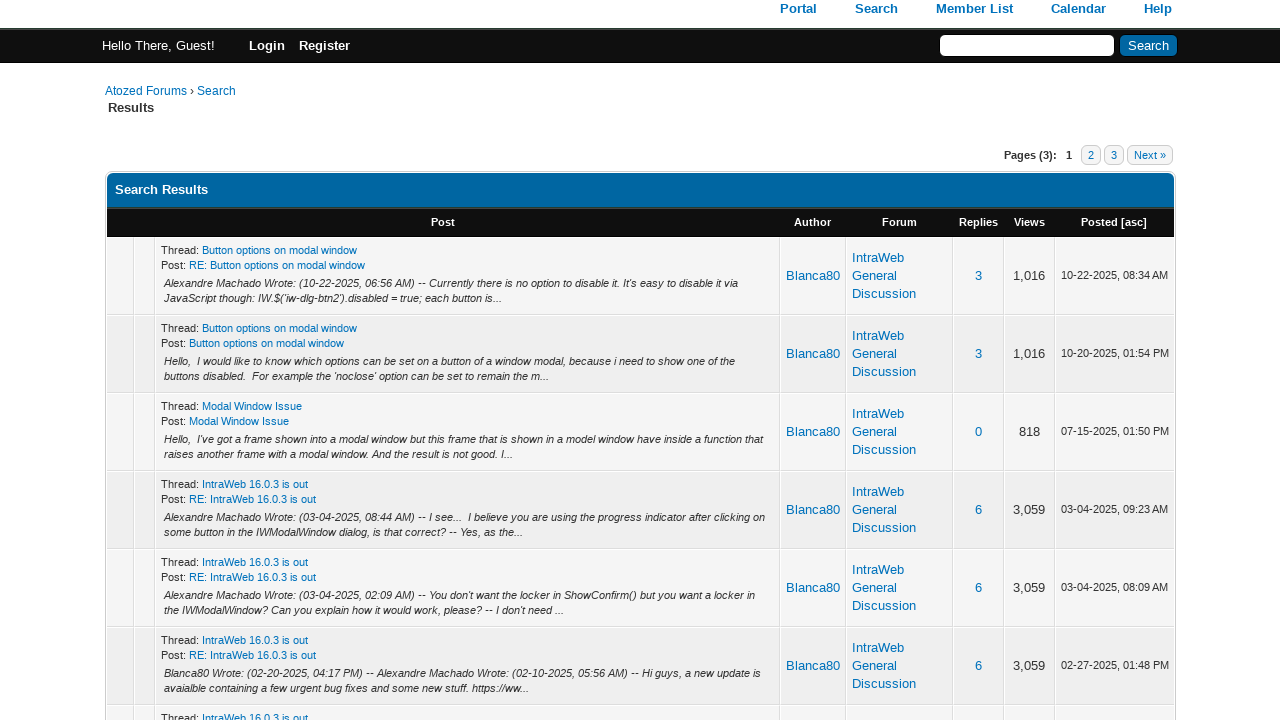

--- FILE ---
content_type: text/html; charset=UTF-8
request_url: https://www.atozed.com/forums/search.php?action=results&sid=40110f7dea8be6532bc09c9cf7e7829b
body_size: 6379
content:
<!DOCTYPE html PUBLIC "-//W3C//DTD XHTML 1.0 Transitional//EN" "http://www.w3.org/TR/xhtml1/DTD/xhtml1-transitional.dtd"><!-- start: search_results_posts -->
<html xml:lang="en" lang="en" xmlns="http://www.w3.org/1999/xhtml">
<head>
<title>Atozed Forums - Search Results</title>
<!-- start: headerinclude -->
<link rel="alternate" type="application/rss+xml" title="Latest Threads (RSS 2.0)" href="https://www.atozed.com/forums/syndication.php" />
<link rel="alternate" type="application/atom+xml" title="Latest Threads (Atom 1.0)" href="https://www.atozed.com/forums/syndication.php?type=atom1.0" />
<meta http-equiv="Content-Type" content="text/html; charset=UTF-8" />
<meta http-equiv="Content-Script-Type" content="text/javascript" />
<script type="text/javascript" src="https://www.atozed.com/forums/jscripts/jquery.js?ver=1823"></script>
<script type="text/javascript" src="https://www.atozed.com/forums/jscripts/jquery.plugins.min.js?ver=1821"></script>
<script type="text/javascript" src="https://www.atozed.com/forums/jscripts/general.js?ver=1827"></script>

<link type="text/css" rel="stylesheet" href="https://www.atozed.com/forums/cache/themes/theme1/global.css?t=1755181864" />
<link type="text/css" rel="stylesheet" href="https://www.atozed.com/forums/cache/themes/theme1/thread_status.css?t=1755181864" />
<link type="text/css" rel="stylesheet" href="https://www.atozed.com/forums/cache/themes/theme1/css3.css?t=1755181864" />

<script type="text/javascript">
<!--
	lang.unknown_error = "An unknown error has occurred.";
	lang.confirm_title = "Please Confirm";
	lang.expcol_collapse = "[-]";
	lang.expcol_expand = "[+]";
	lang.select2_match = "One result is available, press enter to select it.";
	lang.select2_matches = "{1} results are available, use up and down arrow keys to navigate.";
	lang.select2_nomatches = "No matches found";
	lang.select2_inputtooshort_single = "Please enter one or more character";
	lang.select2_inputtooshort_plural = "Please enter {1} or more characters";
	lang.select2_inputtoolong_single = "Please delete one character";
	lang.select2_inputtoolong_plural = "Please delete {1} characters";
	lang.select2_selectiontoobig_single = "You can only select one item";
	lang.select2_selectiontoobig_plural = "You can only select {1} items";
	lang.select2_loadmore = "Loading more results&hellip;";
	lang.select2_searching = "Searching&hellip;";

	var templates = {
		modal: '<div class=\"modal\">\
	<div style=\"overflow-y: auto; max-height: 400px;\">\
		<table border=\"0\" cellspacing=\"0\" cellpadding=\"5\" class=\"tborder\">\
			<tr>\
				<td class=\"thead\"><strong>__title__</strong></td>\
			</tr>\
			<tr>\
				<td class=\"trow1\">__message__</td>\
			</tr>\
			<tr>\
				<td class=\"tfoot\">\
					<div style=\"text-align: center\" class=\"modal_buttons\">__buttons__</div>\
				</td>\
			</tr>\
		</table>\
	</div>\
</div>',
		modal_button: '<input type=\"submit\" class=\"button\" value=\"__title__\"/>&nbsp;'
	};

	var cookieDomain = ".atozed.com";
	var cookiePath = "/forums/";
	var cookiePrefix = "";
	var cookieSecureFlag = "1";
	var deleteevent_confirm = "Are you sure you want to delete this event?";
	var removeattach_confirm = "Are you sure you want to remove the selected attachment from this post?";
	var loading_text = 'Loading. <br />Please Wait&hellip;';
	var saving_changes = 'Saving changes&hellip;';
	var use_xmlhttprequest = "1";
	var my_post_key = "3d7186a54eac03cb7fbec655263e0626";
	var rootpath = "https://www.atozed.com/forums";
	var imagepath = "https://www.atozed.com/forums/images";
  	var yes_confirm = "Yes";
	var no_confirm = "No";
	var MyBBEditor = null;
	var spinner_image = "https://www.atozed.com/forums/images/spinner.gif";
	var spinner = "<img src='" + spinner_image +"' alt='' />";
	var modal_zindex = 9999;
// -->
</script>
<!-- end: headerinclude -->
</head>
<body>
<!-- start: header -->
<div id="container">
		<a name="top" id="top"></a>
		<div id="header">
			<div id="logo">
				<div class="wrapper">
					<a href="https://www.atozed.com/forums/index.php"><img src="https://www.atozed.com/forums/images/logo-atozed.gif" alt="Atozed Forums" title="Atozed Forums" /></a>
					<ul class="menu top_links">
						<!-- start: header_menu_portal -->
<li><a href="https://www.atozed.com/forums/portal.php" class="portal">Portal</a></li>
<!-- end: header_menu_portal -->
						<!-- start: header_menu_search -->
<li><a href="https://www.atozed.com/forums/search.php" class="search">Search</a></li>
<!-- end: header_menu_search -->
						<!-- start: header_menu_memberlist -->
<li><a href="https://www.atozed.com/forums/memberlist.php" class="memberlist">Member List</a></li>
<!-- end: header_menu_memberlist -->
						<!-- start: header_menu_calendar -->
<li><a href="https://www.atozed.com/forums/calendar.php" class="calendar">Calendar</a></li>
<!-- end: header_menu_calendar -->
						<li><a href="https://www.atozed.com/forums/misc.php?action=help" class="help">Help</a></li>
					</ul>
				</div>
			</div>
			<div id="panel">
				<div class="upper">
					<div class="wrapper">
						<!-- start: header_quicksearch -->
						<form action="https://www.atozed.com/forums/search.php">
						<fieldset id="search">
							<input name="keywords" type="text" class="textbox" />
							<input value="Search" type="submit" class="button" />
							<input type="hidden" name="action" value="do_search" />
							<input type="hidden" name="postthread" value="1" />
						</fieldset>
						</form>
<!-- end: header_quicksearch -->
						<!-- start: header_welcomeblock_guest -->
						<!-- Continuation of div(class="upper") as opened in the header template -->
						<span class="welcome">Hello There, Guest! <a href="https://www.atozed.com/forums/member.php?action=login" onclick="$('#quick_login').modal({ fadeDuration: 250, keepelement: true, zIndex: (typeof modal_zindex !== 'undefined' ? modal_zindex : 9999) }); return false;" class="login">Login</a> <a href="https://www.atozed.com/forums/member.php?action=register" class="register">Register</a></span>
					</div>
				</div>
				<div class="modal" id="quick_login" style="display: none;">
					<form method="post" action="https://www.atozed.com/forums/member.php">
						<input name="action" type="hidden" value="do_login" />
						<input name="url" type="hidden" value="" />
						<input name="quick_login" type="hidden" value="1" />
						<input name="my_post_key" type="hidden" value="3d7186a54eac03cb7fbec655263e0626" />
						<table width="100%" cellspacing="0" cellpadding="5" border="0" class="tborder">
							<tr>
								<td class="thead" colspan="2"><strong>Login</strong></td>
							</tr>
							<!-- start: header_welcomeblock_guest_login_modal -->
<tr>
	<td class="trow1" width="25%"><strong>Username:</strong></td>
	<td class="trow1"><input name="quick_username" id="quick_login_username" type="text" value="" class="textbox initial_focus" /></td>
</tr>
<tr>
	<td class="trow2"><strong>Password:</strong></td>
	<td class="trow2">
		<input name="quick_password" id="quick_login_password" type="password" value="" class="textbox" /><br />
		<a href="https://www.atozed.com/forums/member.php?action=lostpw" class="lost_password">Lost Password?</a>
	</td>
</tr>
<tr>
	<td class="trow1">&nbsp;</td>
	<td class="trow1 remember_me">
		<input name="quick_remember" id="quick_login_remember" type="checkbox" value="yes" class="checkbox" checked="checked" />
		<label for="quick_login_remember">Remember me</label>
	</td>
</tr>
<tr>
	<td class="trow2" colspan="2">
		<div align="center"><input name="submit" type="submit" class="button" value="Login" /></div>
	</td>
</tr>
<!-- end: header_welcomeblock_guest_login_modal -->
						</table>
					</form>
				</div>
				<script type="text/javascript">
					$("#quick_login input[name='url']").val($(location).attr('href'));
				</script>
<!-- end: header_welcomeblock_guest -->
					<!-- </div> in header_welcomeblock_member and header_welcomeblock_guest -->
				<!-- </div> in header_welcomeblock_member and header_welcomeblock_guest -->
			</div>
		</div>
		<div id="content">
			<div class="wrapper">
				
				
				
				
				
				
				
				<!-- start: nav -->

<div class="navigation">
<!-- start: nav_bit -->
<a href="https://www.atozed.com/forums/index.php">Atozed Forums</a><!-- start: nav_sep -->
&rsaquo;
<!-- end: nav_sep -->
<!-- end: nav_bit --><!-- start: nav_bit -->
<a href="search.php">Search</a>
<!-- end: nav_bit --><!-- start: nav_sep_active -->
<br /><img src="https://www.atozed.com/forums/images/nav_bit.png" alt="" />
<!-- end: nav_sep_active --><!-- start: nav_bit_active -->
<span class="active">Results</span>
<!-- end: nav_bit_active -->
</div>
<!-- end: nav -->
				<br />
<!-- end: header -->
<table width="100%" align="center" border="0">
	<tr>
		<td align="right" valign="top"><!-- start: multipage -->
<div class="pagination">
<span class="pages">Pages (3):</span>
<!-- start: multipage_page_current -->
 <span class="pagination_current">1</span>
<!-- end: multipage_page_current --><!-- start: multipage_page -->
<a href="search.php?action=results&amp;sid=40110f7dea8be6532bc09c9cf7e7829b&amp;sortby=dateline&amp;order=desc&amp;uid=0&amp;page=2" class="pagination_page">2</a>
<!-- end: multipage_page --><!-- start: multipage_page -->
<a href="search.php?action=results&amp;sid=40110f7dea8be6532bc09c9cf7e7829b&amp;sortby=dateline&amp;order=desc&amp;uid=0&amp;page=3" class="pagination_page">3</a>
<!-- end: multipage_page --><!-- start: multipage_nextpage -->
<a href="search.php?action=results&amp;sid=40110f7dea8be6532bc09c9cf7e7829b&amp;sortby=dateline&amp;order=desc&amp;uid=0&amp;page=2" class="pagination_next">Next &raquo;</a>
<!-- end: multipage_nextpage -->
</div>
<!-- end: multipage --></td>
	</tr>
</table>
<table border="0" cellspacing="0" cellpadding="5" class="tborder">
	<tr>
		<td colspan="9" class="thead">
			<strong>Search Results</strong>
		</td>
	</tr>
	<tr>
		<td class="tcat" align="center" colspan="3"><span class="smalltext"><strong><a href="search.php?action=results&amp;sid=40110f7dea8be6532bc09c9cf7e7829b&amp;sortby=subject&amp;order=asc">Post</a> </strong></span></td>
		<td class="tcat" align="center"><span class="smalltext"><strong><a href="search.php?action=results&amp;sid=40110f7dea8be6532bc09c9cf7e7829b&amp;sortby=starter&amp;order=asc">Author</a> </strong></span></td>
		<td class="tcat" align="center"><span class="smalltext"><strong><a href="search.php?action=results&amp;sid=40110f7dea8be6532bc09c9cf7e7829b&amp;sortby=forum&amp;order=asc">Forum</a> </strong></span></td>
		<td class="tcat" align="center"><span class="smalltext"><strong><a href="search.php?action=results&amp;sid=40110f7dea8be6532bc09c9cf7e7829b&amp;sortby=replies&amp;order=desc">Replies</a> </strong></span></td>
		<td class="tcat" align="center"><span class="smalltext"><strong><a href="search.php?action=results&amp;sid=40110f7dea8be6532bc09c9cf7e7829b&amp;sortby=views&amp;order=desc">Views</a></strong> </span></td>
		<td class="tcat" align="center"><span class="smalltext"><strong><a href="search.php?action=results&amp;sid=40110f7dea8be6532bc09c9cf7e7829b&amp;sortby=dateline&amp;order=desc">Posted</a> <!-- start: search_orderarrow -->
<span class="smalltext">[<a href="search.php?action=results&amp;sid=40110f7dea8be6532bc09c9cf7e7829b&amp;sortby=dateline&amp;order=asc">asc</a>]</span>
<!-- end: search_orderarrow --></strong></span></td>
		
	</tr>
	
	<!-- start: search_results_posts_post -->
<tr class="inline_row">
	<td align="center" class="trow1" width="2%"><span class="thread_status hotfolder" title="No new posts. Hot thread.">&nbsp;</span></td>
	<td align="center" class="trow1" width="2%">&nbsp;</td>
	<td class="trow1">
		<span class="smalltext">
			Thread: <a href="thread-5491.html">Button options on modal window</a><br />
			Post: <a href="thread-5491-post-15077.html#pid15077">RE: Button options on modal window</a>
		</span><br />
		<table width="100%"><tr><td><span class="smalltext"><em>
Alexandre Machado Wrote: (10-22-2025, 06:56 AM)
--
Currently there is no option to disable it. It's easy to disable it via JavaScript though:

IW.$('iw-dlg-btn2').disabled = true;

each button is...</em></span></td></tr></table>
	</td>
	<td align="center" class="trow1"><a href="https://www.atozed.com/forums/user-1570.html">Blanca80</a></td>
	<td class="trow1" ><!-- start: search_results_posts_forumlink -->
<a href="forum-4.html">IntraWeb General Discussion</a>
<!-- end: search_results_posts_forumlink --></td>
	<td align="center" class="trow1"><a href="https://www.atozed.com/forums/misc.php?action=whoposted&tid=5491" onclick="MyBB.whoPosted(5491); return false;">3</a></td>
	<td align="center" class="trow1">1,016</td>
	<td class="trow1" style="white-space: nowrap; text-align: center;"><span class="smalltext">10-22-2025, 08:34 AM</span></td>
	
</tr>
<!-- end: search_results_posts_post --><!-- start: search_results_posts_post -->
<tr class="inline_row">
	<td align="center" class="trow2" width="2%"><span class="thread_status hotfolder" title="No new posts. Hot thread.">&nbsp;</span></td>
	<td align="center" class="trow2" width="2%">&nbsp;</td>
	<td class="trow2">
		<span class="smalltext">
			Thread: <a href="thread-5491.html">Button options on modal window</a><br />
			Post: <a href="thread-5491-post-15068.html#pid15068">Button options on modal window</a>
		</span><br />
		<table width="100%"><tr><td><span class="smalltext"><em>Hello, 

I would like to know which options can be set on a button of a window modal, because i need to show one of the buttons disabled.  For example the 'noclose' option can be set to remain the m...</em></span></td></tr></table>
	</td>
	<td align="center" class="trow2"><a href="https://www.atozed.com/forums/user-1570.html">Blanca80</a></td>
	<td class="trow2" ><!-- start: search_results_posts_forumlink -->
<a href="forum-4.html">IntraWeb General Discussion</a>
<!-- end: search_results_posts_forumlink --></td>
	<td align="center" class="trow2"><a href="https://www.atozed.com/forums/misc.php?action=whoposted&tid=5491" onclick="MyBB.whoPosted(5491); return false;">3</a></td>
	<td align="center" class="trow2">1,016</td>
	<td class="trow2" style="white-space: nowrap; text-align: center;"><span class="smalltext">10-20-2025, 01:54 PM</span></td>
	
</tr>
<!-- end: search_results_posts_post --><!-- start: search_results_posts_post -->
<tr class="inline_row">
	<td align="center" class="trow1" width="2%"><span class="thread_status hotfolder" title="No new posts. Hot thread.">&nbsp;</span></td>
	<td align="center" class="trow1" width="2%">&nbsp;</td>
	<td class="trow1">
		<span class="smalltext">
			Thread: <a href="thread-5307.html">Modal Window Issue</a><br />
			Post: <a href="thread-5307-post-14748.html#pid14748">Modal Window Issue</a>
		</span><br />
		<table width="100%"><tr><td><span class="smalltext"><em>Hello, 

I've got a frame shown into a modal window but this frame that is shown in a model window have inside a function that raises another frame with a modal window. And the result is not good. I...</em></span></td></tr></table>
	</td>
	<td align="center" class="trow1"><a href="https://www.atozed.com/forums/user-1570.html">Blanca80</a></td>
	<td class="trow1" ><!-- start: search_results_posts_forumlink -->
<a href="forum-4.html">IntraWeb General Discussion</a>
<!-- end: search_results_posts_forumlink --></td>
	<td align="center" class="trow1"><a href="https://www.atozed.com/forums/misc.php?action=whoposted&tid=5307" onclick="MyBB.whoPosted(5307); return false;">0</a></td>
	<td align="center" class="trow1">818</td>
	<td class="trow1" style="white-space: nowrap; text-align: center;"><span class="smalltext">07-15-2025, 01:50 PM</span></td>
	
</tr>
<!-- end: search_results_posts_post --><!-- start: search_results_posts_post -->
<tr class="inline_row">
	<td align="center" class="trow2" width="2%"><span class="thread_status hotfolder" title="No new posts. Hot thread.">&nbsp;</span></td>
	<td align="center" class="trow2" width="2%">&nbsp;</td>
	<td class="trow2">
		<span class="smalltext">
			Thread: <a href="thread-4979.html">IntraWeb 16.0.3 is out</a><br />
			Post: <a href="thread-4979-post-14350.html#pid14350">RE: IntraWeb 16.0.3 is out</a>
		</span><br />
		<table width="100%"><tr><td><span class="smalltext"><em>
Alexandre Machado Wrote: (03-04-2025, 08:44 AM)
--
I see...  I believe you are using the progress indicator after clicking on some button in the IWModalWindow dialog, is that correct?
--

Yes, as the...</em></span></td></tr></table>
	</td>
	<td align="center" class="trow2"><a href="https://www.atozed.com/forums/user-1570.html">Blanca80</a></td>
	<td class="trow2" ><!-- start: search_results_posts_forumlink -->
<a href="forum-4.html">IntraWeb General Discussion</a>
<!-- end: search_results_posts_forumlink --></td>
	<td align="center" class="trow2"><a href="https://www.atozed.com/forums/misc.php?action=whoposted&tid=4979" onclick="MyBB.whoPosted(4979); return false;">6</a></td>
	<td align="center" class="trow2">3,059</td>
	<td class="trow2" style="white-space: nowrap; text-align: center;"><span class="smalltext">03-04-2025, 09:23 AM</span></td>
	
</tr>
<!-- end: search_results_posts_post --><!-- start: search_results_posts_post -->
<tr class="inline_row">
	<td align="center" class="trow1" width="2%"><span class="thread_status hotfolder" title="No new posts. Hot thread.">&nbsp;</span></td>
	<td align="center" class="trow1" width="2%">&nbsp;</td>
	<td class="trow1">
		<span class="smalltext">
			Thread: <a href="thread-4979.html">IntraWeb 16.0.3 is out</a><br />
			Post: <a href="thread-4979-post-14339.html#pid14339">RE: IntraWeb 16.0.3 is out</a>
		</span><br />
		<table width="100%"><tr><td><span class="smalltext"><em>
Alexandre Machado Wrote: (03-04-2025, 02:09 AM)
--
You don't want the locker in ShowConfirm() but you want a locker in the IWModalWindow? Can you explain how it would work, please?
--

I don't need ...</em></span></td></tr></table>
	</td>
	<td align="center" class="trow1"><a href="https://www.atozed.com/forums/user-1570.html">Blanca80</a></td>
	<td class="trow1" ><!-- start: search_results_posts_forumlink -->
<a href="forum-4.html">IntraWeb General Discussion</a>
<!-- end: search_results_posts_forumlink --></td>
	<td align="center" class="trow1"><a href="https://www.atozed.com/forums/misc.php?action=whoposted&tid=4979" onclick="MyBB.whoPosted(4979); return false;">6</a></td>
	<td align="center" class="trow1">3,059</td>
	<td class="trow1" style="white-space: nowrap; text-align: center;"><span class="smalltext">03-04-2025, 08:09 AM</span></td>
	
</tr>
<!-- end: search_results_posts_post --><!-- start: search_results_posts_post -->
<tr class="inline_row">
	<td align="center" class="trow2" width="2%"><span class="thread_status hotfolder" title="No new posts. Hot thread.">&nbsp;</span></td>
	<td align="center" class="trow2" width="2%">&nbsp;</td>
	<td class="trow2">
		<span class="smalltext">
			Thread: <a href="thread-4979.html">IntraWeb 16.0.3 is out</a><br />
			Post: <a href="thread-4979-post-14296.html#pid14296">RE: IntraWeb 16.0.3 is out</a>
		</span><br />
		<table width="100%"><tr><td><span class="smalltext"><em>
Blanca80 Wrote: (02-20-2025, 04:17 PM)
--

Alexandre Machado Wrote: (02-10-2025, 05:56 AM)
--
Hi guys,

a new update is avaialble containing a few urgent bug fixes and some new stuff.

https://ww...</em></span></td></tr></table>
	</td>
	<td align="center" class="trow2"><a href="https://www.atozed.com/forums/user-1570.html">Blanca80</a></td>
	<td class="trow2" ><!-- start: search_results_posts_forumlink -->
<a href="forum-4.html">IntraWeb General Discussion</a>
<!-- end: search_results_posts_forumlink --></td>
	<td align="center" class="trow2"><a href="https://www.atozed.com/forums/misc.php?action=whoposted&tid=4979" onclick="MyBB.whoPosted(4979); return false;">6</a></td>
	<td align="center" class="trow2">3,059</td>
	<td class="trow2" style="white-space: nowrap; text-align: center;"><span class="smalltext">02-27-2025, 01:48 PM</span></td>
	
</tr>
<!-- end: search_results_posts_post --><!-- start: search_results_posts_post -->
<tr class="inline_row">
	<td align="center" class="trow1" width="2%"><span class="thread_status hotfolder" title="No new posts. Hot thread.">&nbsp;</span></td>
	<td align="center" class="trow1" width="2%">&nbsp;</td>
	<td class="trow1">
		<span class="smalltext">
			Thread: <a href="thread-4979.html">IntraWeb 16.0.3 is out</a><br />
			Post: <a href="thread-4979-post-14266.html#pid14266">RE: IntraWeb 16.0.3 is out</a>
		</span><br />
		<table width="100%"><tr><td><span class="smalltext"><em>
Alexandre Machado Wrote: (02-10-2025, 05:56 AM)
--
Hi guys,

a new update is avaialble containing a few urgent bug fixes and some new stuff.

https://www.atozed.com/2025/02/intraweb-16-0-3/ (http...</em></span></td></tr></table>
	</td>
	<td align="center" class="trow1"><a href="https://www.atozed.com/forums/user-1570.html">Blanca80</a></td>
	<td class="trow1" ><!-- start: search_results_posts_forumlink -->
<a href="forum-4.html">IntraWeb General Discussion</a>
<!-- end: search_results_posts_forumlink --></td>
	<td align="center" class="trow1"><a href="https://www.atozed.com/forums/misc.php?action=whoposted&tid=4979" onclick="MyBB.whoPosted(4979); return false;">6</a></td>
	<td align="center" class="trow1">3,059</td>
	<td class="trow1" style="white-space: nowrap; text-align: center;"><span class="smalltext">02-20-2025, 04:17 PM</span></td>
	
</tr>
<!-- end: search_results_posts_post --><!-- start: search_results_posts_post -->
<tr class="inline_row">
	<td align="center" class="trow2" width="2%"><span class="thread_status hotfolder" title="No new posts. Hot thread.">&nbsp;</span></td>
	<td align="center" class="trow2" width="2%">&nbsp;</td>
	<td class="trow2">
		<span class="smalltext">
			Thread: <a href="thread-4673.html">IWProgressIndicator</a><br />
			Post: <a href="thread-4673-post-13788.html#pid13788">IWProgressIndicator</a>
		</span><br />
		<table width="100%"><tr><td><span class="smalltext"><em>Hello,

Our application uses a ProgressIndicator on asynchronous events but it shows the busy icon after a very short time, for example if a user clicks a button and the response is immediate the lo...</em></span></td></tr></table>
	</td>
	<td align="center" class="trow2"><a href="https://www.atozed.com/forums/user-1570.html">Blanca80</a></td>
	<td class="trow2" ><!-- start: search_results_posts_forumlink -->
<a href="forum-4.html">IntraWeb General Discussion</a>
<!-- end: search_results_posts_forumlink --></td>
	<td align="center" class="trow2"><a href="https://www.atozed.com/forums/misc.php?action=whoposted&tid=4673" onclick="MyBB.whoPosted(4673); return false;">0</a></td>
	<td align="center" class="trow2">1,029</td>
	<td class="trow2" style="white-space: nowrap; text-align: center;"><span class="smalltext">11-14-2024, 08:52 AM</span></td>
	
</tr>
<!-- end: search_results_posts_post --><!-- start: search_results_posts_post -->
<tr class="inline_row">
	<td align="center" class="trow1" width="2%"><span class="thread_status hotfolder" title="No new posts. Hot thread.">&nbsp;</span></td>
	<td align="center" class="trow1" width="2%">&nbsp;</td>
	<td class="trow1">
		<span class="smalltext">
			Thread: <a href="thread-4586.html">Keep-alive forms don't work as expected</a><br />
			Post: <a href="thread-4586-post-13769.html#pid13769">RE: Keep-alive forms don't work as expected</a>
		</span><br />
		<table width="100%"><tr><td><span class="smalltext"><em>
MJS@mjs.us Wrote: (10-22-2024, 10:07 PM)
--
Hello,

To see if the KeepAlive message is being sent navigate to a page where a session is active, press F12 if you're using Edge, then you'll see a spl...</em></span></td></tr></table>
	</td>
	<td align="center" class="trow1"><a href="https://www.atozed.com/forums/user-1570.html">Blanca80</a></td>
	<td class="trow1" ><!-- start: search_results_posts_forumlink -->
<a href="forum-4.html">IntraWeb General Discussion</a>
<!-- end: search_results_posts_forumlink --></td>
	<td align="center" class="trow1"><a href="https://www.atozed.com/forums/misc.php?action=whoposted&tid=4586" onclick="MyBB.whoPosted(4586); return false;">8</a></td>
	<td align="center" class="trow1">6,446</td>
	<td class="trow1" style="white-space: nowrap; text-align: center;"><span class="smalltext">11-11-2024, 05:27 PM</span></td>
	
</tr>
<!-- end: search_results_posts_post --><!-- start: search_results_posts_post -->
<tr class="inline_row">
	<td align="center" class="trow2" width="2%"><span class="thread_status hotfolder" title="No new posts. Hot thread.">&nbsp;</span></td>
	<td align="center" class="trow2" width="2%">&nbsp;</td>
	<td class="trow2">
		<span class="smalltext">
			Thread: <a href="thread-4586.html">Keep-alive forms don't work as expected</a><br />
			Post: <a href="thread-4586-post-13648.html#pid13648">RE: Keep-alive forms don't work as expected</a>
		</span><br />
		<table width="100%"><tr><td><span class="smalltext"><em>
DanBarclay Wrote: (10-19-2024, 04:45 AM)
--

Blanca80 Wrote: (10-17-2024, 07:17 AM)
--

joelcc Wrote: (10-16-2024, 05:34 PM)
--
I am not sure you understand how keep alive works.  It sends a ping so ...</em></span></td></tr></table>
	</td>
	<td align="center" class="trow2"><a href="https://www.atozed.com/forums/user-1570.html">Blanca80</a></td>
	<td class="trow2" ><!-- start: search_results_posts_forumlink -->
<a href="forum-4.html">IntraWeb General Discussion</a>
<!-- end: search_results_posts_forumlink --></td>
	<td align="center" class="trow2"><a href="https://www.atozed.com/forums/misc.php?action=whoposted&tid=4586" onclick="MyBB.whoPosted(4586); return false;">8</a></td>
	<td align="center" class="trow2">6,446</td>
	<td class="trow2" style="white-space: nowrap; text-align: center;"><span class="smalltext">10-21-2024, 02:03 PM</span></td>
	
</tr>
<!-- end: search_results_posts_post --><!-- start: search_results_posts_post -->
<tr class="inline_row">
	<td align="center" class="trow1" width="2%"><span class="thread_status hotfolder" title="No new posts. Hot thread.">&nbsp;</span></td>
	<td align="center" class="trow1" width="2%">&nbsp;</td>
	<td class="trow1">
		<span class="smalltext">
			Thread: <a href="thread-4586.html">Keep-alive forms don't work as expected</a><br />
			Post: <a href="thread-4586-post-13638.html#pid13638">RE: Keep-alive forms don't work as expected</a>
		</span><br />
		<table width="100%"><tr><td><span class="smalltext"><em>
joelcc Wrote: (10-16-2024, 05:34 PM)
--
I am not sure you understand how keep alive works.  It sends a ping so many times per your session timeout setting to reset the countdown.  If the browser stop...</em></span></td></tr></table>
	</td>
	<td align="center" class="trow1"><a href="https://www.atozed.com/forums/user-1570.html">Blanca80</a></td>
	<td class="trow1" ><!-- start: search_results_posts_forumlink -->
<a href="forum-4.html">IntraWeb General Discussion</a>
<!-- end: search_results_posts_forumlink --></td>
	<td align="center" class="trow1"><a href="https://www.atozed.com/forums/misc.php?action=whoposted&tid=4586" onclick="MyBB.whoPosted(4586); return false;">8</a></td>
	<td align="center" class="trow1">6,446</td>
	<td class="trow1" style="white-space: nowrap; text-align: center;"><span class="smalltext">10-17-2024, 07:17 AM</span></td>
	
</tr>
<!-- end: search_results_posts_post --><!-- start: search_results_posts_post -->
<tr class="inline_row">
	<td align="center" class="trow2" width="2%"><span class="thread_status hotfolder" title="No new posts. Hot thread.">&nbsp;</span></td>
	<td align="center" class="trow2" width="2%">&nbsp;</td>
	<td class="trow2">
		<span class="smalltext">
			Thread: <a href="thread-4586.html">Keep-alive forms don't work as expected</a><br />
			Post: <a href="thread-4586-post-13623.html#pid13623">RE: Keep-alive forms don't work as expected</a>
		</span><br />
		<table width="100%"><tr><td><span class="smalltext"><em>
joelcc Wrote: (10-14-2024, 03:32 PM)
--
Are you setting the KeepAlive on the forms?   Do not get that mixed up with the httpKeepAlive property they are not the same.

When the forms KeepAlive is tr...</em></span></td></tr></table>
	</td>
	<td align="center" class="trow2"><a href="https://www.atozed.com/forums/user-1570.html">Blanca80</a></td>
	<td class="trow2" ><!-- start: search_results_posts_forumlink -->
<a href="forum-4.html">IntraWeb General Discussion</a>
<!-- end: search_results_posts_forumlink --></td>
	<td align="center" class="trow2"><a href="https://www.atozed.com/forums/misc.php?action=whoposted&tid=4586" onclick="MyBB.whoPosted(4586); return false;">8</a></td>
	<td align="center" class="trow2">6,446</td>
	<td class="trow2" style="white-space: nowrap; text-align: center;"><span class="smalltext">10-15-2024, 08:45 AM</span></td>
	
</tr>
<!-- end: search_results_posts_post --><!-- start: search_results_posts_post -->
<tr class="inline_row">
	<td align="center" class="trow1" width="2%"><span class="thread_status hotfolder" title="No new posts. Hot thread.">&nbsp;</span></td>
	<td align="center" class="trow1" width="2%">&nbsp;</td>
	<td class="trow1">
		<span class="smalltext">
			Thread: <a href="thread-4586.html">Keep-alive forms don't work as expected</a><br />
			Post: <a href="thread-4586-post-13617.html#pid13617">Keep-alive forms don't work as expected</a>
		</span><br />
		<table width="100%"><tr><td><span class="smalltext"><em>Hello, 

We're experiencing some strange behaviour with the sessions on one of our clients. The program runs on an IIS and it's an ISAPI application connected to a database that basically manages th...</em></span></td></tr></table>
	</td>
	<td align="center" class="trow1"><a href="https://www.atozed.com/forums/user-1570.html">Blanca80</a></td>
	<td class="trow1" ><!-- start: search_results_posts_forumlink -->
<a href="forum-4.html">IntraWeb General Discussion</a>
<!-- end: search_results_posts_forumlink --></td>
	<td align="center" class="trow1"><a href="https://www.atozed.com/forums/misc.php?action=whoposted&tid=4586" onclick="MyBB.whoPosted(4586); return false;">8</a></td>
	<td align="center" class="trow1">6,446</td>
	<td class="trow1" style="white-space: nowrap; text-align: center;"><span class="smalltext">10-14-2024, 01:34 PM</span></td>
	
</tr>
<!-- end: search_results_posts_post --><!-- start: search_results_posts_post -->
<tr class="inline_row">
	<td align="center" class="trow2" width="2%"><span class="thread_status hotfolder" title="No new posts. Hot thread.">&nbsp;</span></td>
	<td align="center" class="trow2" width="2%">&nbsp;</td>
	<td class="trow2">
		<span class="smalltext">
			Thread: <a href="thread-4280.html">Update Progress Indicator text settings</a><br />
			Post: <a href="thread-4280-post-13141.html#pid13141">Update Progress Indicator text settings</a>
		</span><br />
		<table width="100%"><tr><td><span class="smalltext"><em>Hello, 

 ¿ Is there a way to update progress indicator text settings during the asynchronous process to show the progress of itself ?

thank you very much. 

Barcelona, Blanca P.</em></span></td></tr></table>
	</td>
	<td align="center" class="trow2"><a href="https://www.atozed.com/forums/user-1570.html">Blanca80</a></td>
	<td class="trow2" ><!-- start: search_results_posts_forumlink -->
<a href="forum-4.html">IntraWeb General Discussion</a>
<!-- end: search_results_posts_forumlink --></td>
	<td align="center" class="trow2"><a href="https://www.atozed.com/forums/misc.php?action=whoposted&tid=4280" onclick="MyBB.whoPosted(4280); return false;">1</a></td>
	<td align="center" class="trow2">2,174</td>
	<td class="trow2" style="white-space: nowrap; text-align: center;"><span class="smalltext">06-28-2024, 07:05 AM</span></td>
	
</tr>
<!-- end: search_results_posts_post --><!-- start: search_results_posts_post -->
<tr class="inline_row">
	<td align="center" class="trow1" width="2%"><span class="thread_status hotfolder" title="No new posts. Hot thread.">&nbsp;</span></td>
	<td align="center" class="trow1" width="2%">&nbsp;</td>
	<td class="trow1">
		<span class="smalltext">
			Thread: <a href="thread-3363.html">New demo has been published</a><br />
			Post: <a href="thread-3363-post-12969.html#pid12969">RE: New demo has been published</a>
		</span><br />
		<table width="100%"><tr><td><span class="smalltext"><em>hello i've got one more question about this demo and i hope you can answer. 
The default behaviour of the application is to show the locker in all syncronous events when enabled from 
servercontroll...</em></span></td></tr></table>
	</td>
	<td align="center" class="trow1"><a href="https://www.atozed.com/forums/user-1570.html">Blanca80</a></td>
	<td class="trow1" ><!-- start: search_results_posts_forumlink -->
<a href="forum-4.html">IntraWeb General Discussion</a>
<!-- end: search_results_posts_forumlink --></td>
	<td align="center" class="trow1"><a href="https://www.atozed.com/forums/misc.php?action=whoposted&tid=3363" onclick="MyBB.whoPosted(3363); return false;">6</a></td>
	<td align="center" class="trow1">9,102</td>
	<td class="trow1" style="white-space: nowrap; text-align: center;"><span class="smalltext">05-20-2024, 02:56 PM</span></td>
	
</tr>
<!-- end: search_results_posts_post --><!-- start: search_results_posts_post -->
<tr class="inline_row">
	<td align="center" class="trow2" width="2%"><span class="thread_status hotfolder" title="No new posts. Hot thread.">&nbsp;</span></td>
	<td align="center" class="trow2" width="2%">&nbsp;</td>
	<td class="trow2">
		<span class="smalltext">
			Thread: <a href="thread-3903.html">IW 15.5.7 is out</a><br />
			Post: <a href="thread-3903-post-12562.html#pid12562">RE: IW 15.5.7 is out</a>
		</span><br />
		<table width="100%"><tr><td><span class="smalltext"><em>
PaulWeem Wrote: (03-05-2024, 01:04 PM)
--

Blanca80 Wrote: (03-05-2024, 10:39 AM)
--
Hello, 

i've installed this latest version but i didn't khow that the license had expired a few days ago and, upo...</em></span></td></tr></table>
	</td>
	<td align="center" class="trow2"><a href="https://www.atozed.com/forums/user-1570.html">Blanca80</a></td>
	<td class="trow2" ><!-- start: search_results_posts_forumlink -->
<a href="forum-4.html">IntraWeb General Discussion</a>
<!-- end: search_results_posts_forumlink --></td>
	<td align="center" class="trow2"><a href="https://www.atozed.com/forums/misc.php?action=whoposted&tid=3903" onclick="MyBB.whoPosted(3903); return false;">10</a></td>
	<td align="center" class="trow2">11,992</td>
	<td class="trow2" style="white-space: nowrap; text-align: center;"><span class="smalltext">03-05-2024, 02:11 PM</span></td>
	
</tr>
<!-- end: search_results_posts_post --><!-- start: search_results_posts_post -->
<tr class="inline_row">
	<td align="center" class="trow1" width="2%"><span class="thread_status hotfolder" title="No new posts. Hot thread.">&nbsp;</span></td>
	<td align="center" class="trow1" width="2%">&nbsp;</td>
	<td class="trow1">
		<span class="smalltext">
			Thread: <a href="thread-3903.html">IW 15.5.7 is out</a><br />
			Post: <a href="thread-3903-post-12560.html#pid12560">RE: IW 15.5.7 is out</a>
		</span><br />
		<table width="100%"><tr><td><span class="smalltext"><em>Hello, 

i've installed this latest version but i didn't khow that the license had expired a few days ago and, upon trying to install without success obviously due to expiration, it removed all the in...</em></span></td></tr></table>
	</td>
	<td align="center" class="trow1"><a href="https://www.atozed.com/forums/user-1570.html">Blanca80</a></td>
	<td class="trow1" ><!-- start: search_results_posts_forumlink -->
<a href="forum-4.html">IntraWeb General Discussion</a>
<!-- end: search_results_posts_forumlink --></td>
	<td align="center" class="trow1"><a href="https://www.atozed.com/forums/misc.php?action=whoposted&tid=3903" onclick="MyBB.whoPosted(3903); return false;">10</a></td>
	<td align="center" class="trow1">11,992</td>
	<td class="trow1" style="white-space: nowrap; text-align: center;"><span class="smalltext">03-05-2024, 10:39 AM</span></td>
	
</tr>
<!-- end: search_results_posts_post --><!-- start: search_results_posts_post -->
<tr class="inline_row">
	<td align="center" class="trow2" width="2%"><span class="thread_status hotfolder" title="No new posts. Hot thread.">&nbsp;</span></td>
	<td align="center" class="trow2" width="2%">&nbsp;</td>
	<td class="trow2">
		<span class="smalltext">
			Thread: <a href="thread-3699.html">How can I set HTMLLanguage per session or form?</a><br />
			Post: <a href="thread-3699-post-12038.html#pid12038">RE: How can I set HTMLLanguage per session or form...</a>
		</span><br />
		<table width="100%"><tr><td><span class="smalltext"><em>Hello, 

The language can be established on servercontroller options also for the entire application :D. My question is: where can i put the title? by default  it's empty tag (). 

thank you.</em></span></td></tr></table>
	</td>
	<td align="center" class="trow2"><a href="https://www.atozed.com/forums/user-1570.html">Blanca80</a></td>
	<td class="trow2" ><!-- start: search_results_posts_forumlink -->
<a href="forum-4.html">IntraWeb General Discussion</a>
<!-- end: search_results_posts_forumlink --></td>
	<td align="center" class="trow2"><a href="https://www.atozed.com/forums/misc.php?action=whoposted&tid=3699" onclick="MyBB.whoPosted(3699); return false;">11</a></td>
	<td align="center" class="trow2">9,972</td>
	<td class="trow2" style="white-space: nowrap; text-align: center;"><span class="smalltext">12-12-2023, 12:34 PM</span></td>
	
</tr>
<!-- end: search_results_posts_post --><!-- start: search_results_posts_post -->
<tr class="inline_row">
	<td align="center" class="trow1" width="2%"><span class="thread_status hotfolder" title="No new posts. Hot thread.">&nbsp;</span></td>
	<td align="center" class="trow1" width="2%">&nbsp;</td>
	<td class="trow1">
		<span class="smalltext">
			Thread: <a href="thread-1776.html">JQGrid</a><br />
			Post: <a href="thread-1776-post-11947.html#pid11947">RE: JQGrid</a>
		</span><br />
		<table width="100%"><tr><td><span class="smalltext"><em>Hello

i've found some documentation about several jqgrid on the web but i'm not sure it's the same source we're using. Can you provide the pluguin name or someplace where i can find documentation a...</em></span></td></tr></table>
	</td>
	<td align="center" class="trow1"><a href="https://www.atozed.com/forums/user-1570.html">Blanca80</a></td>
	<td class="trow1" ><!-- start: search_results_posts_forumlink -->
<a href="forum-4.html">IntraWeb General Discussion</a>
<!-- end: search_results_posts_forumlink --></td>
	<td align="center" class="trow1"><a href="https://www.atozed.com/forums/misc.php?action=whoposted&tid=1776" onclick="MyBB.whoPosted(1776); return false;">2</a></td>
	<td align="center" class="trow1">7,125</td>
	<td class="trow1" style="white-space: nowrap; text-align: center;"><span class="smalltext">11-27-2023, 09:41 AM</span></td>
	
</tr>
<!-- end: search_results_posts_post --><!-- start: search_results_posts_post -->
<tr class="inline_row">
	<td align="center" class="trow2" width="2%"><span class="thread_status hotfolder" title="No new posts. Hot thread.">&nbsp;</span></td>
	<td align="center" class="trow2" width="2%">&nbsp;</td>
	<td class="trow2">
		<span class="smalltext">
			Thread: <a href="thread-3363.html">New demo has been published</a><br />
			Post: <a href="thread-3363-post-11262.html#pid11262">RE: New demo has been published</a>
		</span><br />
		<table width="100%"><tr><td><span class="smalltext"><em>
Alexandre Machado Wrote: (07-11-2023, 11:48 PM)
--
The NewDialogs demo has been updated to also show this feature:

https://github.com/Atozed/IntraWeb/tree/master/XIV/Delphi/NewDialogs (https://git...</em></span></td></tr></table>
	</td>
	<td align="center" class="trow2"><a href="https://www.atozed.com/forums/user-1570.html">Blanca80</a></td>
	<td class="trow2" ><!-- start: search_results_posts_forumlink -->
<a href="forum-4.html">IntraWeb General Discussion</a>
<!-- end: search_results_posts_forumlink --></td>
	<td align="center" class="trow2"><a href="https://www.atozed.com/forums/misc.php?action=whoposted&tid=3363" onclick="MyBB.whoPosted(3363); return false;">6</a></td>
	<td align="center" class="trow2">9,102</td>
	<td class="trow2" style="white-space: nowrap; text-align: center;"><span class="smalltext">07-12-2023, 06:57 AM</span></td>
	
</tr>
<!-- end: search_results_posts_post -->
</table>
<table width="100%" align="center" border="0">
	<tr>
		<td align="left" valign="top"><!-- start: multipage -->
<div class="pagination">
<span class="pages">Pages (3):</span>
<!-- start: multipage_page_current -->
 <span class="pagination_current">1</span>
<!-- end: multipage_page_current --><!-- start: multipage_page -->
<a href="search.php?action=results&amp;sid=40110f7dea8be6532bc09c9cf7e7829b&amp;sortby=dateline&amp;order=desc&amp;uid=0&amp;page=2" class="pagination_page">2</a>
<!-- end: multipage_page --><!-- start: multipage_page -->
<a href="search.php?action=results&amp;sid=40110f7dea8be6532bc09c9cf7e7829b&amp;sortby=dateline&amp;order=desc&amp;uid=0&amp;page=3" class="pagination_page">3</a>
<!-- end: multipage_page --><!-- start: multipage_nextpage -->
<a href="search.php?action=results&amp;sid=40110f7dea8be6532bc09c9cf7e7829b&amp;sortby=dateline&amp;order=desc&amp;uid=0&amp;page=2" class="pagination_next">Next &raquo;</a>
<!-- end: multipage_nextpage -->
</div>
<!-- end: multipage --></td>
		<td align="right" valign="top"></td>
	</tr>
</table>
<!-- start: footer -->

	</div>
</div>
<div id="footer">
	<div class="upper">
		<div class="wrapper">
			
			
			<ul class="menu bottom_links">
				<!-- start: footer_showteamlink -->
<li><a href="showteam.php">Forum Team</a></li>
<!-- end: footer_showteamlink -->
				<!-- start: footer_contactus -->
<li><a href="https://www.atozed.com/forums/contact.php">Contact Us</a></li>
<!-- end: footer_contactus -->
				<li><a href="https://www.atozed.com/">Atozed Software</a></li>
				<li><a href="#top">Return to Top</a></li>
				<li><a href="https://www.atozed.com/forums/archive/index.php">Lite (Archive) Mode</a></li>
				<li><a href="https://www.atozed.com/forums/misc.php?action=markread">Mark all forums read</a></li>
				<li><a href="https://www.atozed.com/forums/misc.php?action=syndication">RSS Syndication</a></li>
			</ul>
		</div>
	</div>
	<div class="lower">
		<div class="wrapper">
			<span id="current_time"><strong>Current time:</strong> 01-24-2026, 04:39 PM</span>
			<span id="copyright">
				<!-- MyBB is free software developed and maintained by a volunteer community.
					It would be much appreciated by the MyBB Group if you left the full copyright and "powered by" notice intact,
					to show your support for MyBB.  If you choose to remove or modify the copyright below,
					you may be refused support on the MyBB Community Forums.

					This is free software, support us and we'll support you. -->
				Powered By <a href="https://mybb.com" target="_blank" rel="noopener">MyBB</a>, &copy; 2002-2026 <a href="https://mybb.com" target="_blank" rel="noopener">MyBB Group</a>.
				<!-- End powered by -->
			</span>
		</div>
	</div>
</div>
<!-- The following piece of code allows MyBB to run scheduled tasks. DO NOT REMOVE --><!-- start: task_image -->
<img src="https://www.atozed.com/forums/task.php" width="1" height="1" alt="" />
<!-- end: task_image --><!-- End task image code -->

</div>
<!-- end: footer -->
</body>
</html>
<!-- end: search_results_posts -->